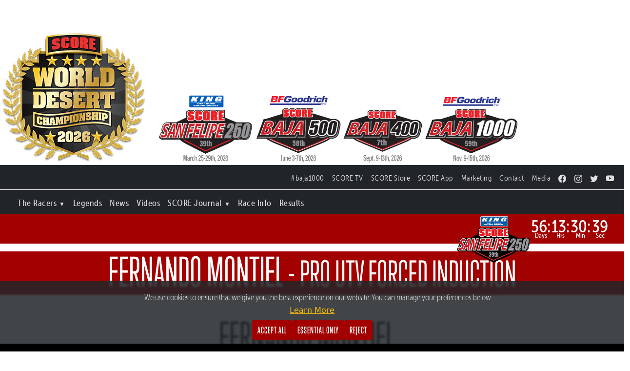

--- FILE ---
content_type: text/html; charset=UTF-8
request_url: https://score-international.com/race-teams/racers/1547-Fernando-Montiel-SCORE.html
body_size: 12623
content:
    <!DOCTYPE html>
    <html lang="en">
    <head>
    <meta charset="utf-8"/>
    <meta http-equiv="Content-Type" content="text/html; charset=utf-8">
    <meta name="viewport" content="width=device-width, initial-scale=1, shrink-to-fit=no">
    <meta name="robots" content= "index, follow">
    <meta property="fb:admins" content="SCORE International"/>
    <meta property="fb:app_id" content="1722539941359020" />
    <title>Fernando Montiel - SCORE International</title>
        <link rel="canonical" href="https://score-international.com/race-teams/racers/1547-Fernando-Montiel-SCORE.html">
        <meta name="description" content="Fernando Montiel - 2024 BFGoodrich SCORE Baja 500 | #17 - Pro UTV Forced Induction. Vehicle Specifications - Make: Model: Engine: Engine Builder: Chassis: Transmission:" />
    
    <!-- Schema.org markup for Google+ -->
    <meta itemprop="name" content="Fernando Montiel -  SCORE International" />
    <meta itemprop="description" content="Fernando Montiel 2024 BFGoodrich SCORE Baja 500 - 17 - Pro UTV Forced Induction. Vehicle Specifications - Make:  Model:  Engine: Engine Builder: Chassis:  Transmission:  ">
    <meta itemprop="image" content="https://score-international.com/race-teams/images/racers//_1600px.jpg">
    
    <!-- Twitter Card data -->
    <meta name="twitter:card" content="https://score-international.com/race-teams/images/racers//_1600px.jpg">
    <meta name="twitter:site" content="@scoreintl">
    <meta name="twitter:title" content="Fernando Montiel - SCORE International" />
    <meta name="twitter:description" content="Fernando Montiel -  2024 BFGoodrich SCORE Baja 500 | #17 - Pro UTV Forced Induction. Vehicle Specifications - Make: Model: Engine: Engine Builder: Chassis: Transmission: ">
    <meta name="twitter:creator" content="@scoreintl">
    <!-- Twitter summary card with large image must be at least 280x150px -->
    <meta name="twitter:image:src" content="https://score-international.com/race-teams/images/racers//_1600px.jpg">
    
    <!-- Open Graph data -->
    <meta property="og:title" content="Fernando Montiel - SCORE International" />
    <meta property="og:type" content="article" />
    <meta property="og:url" content="https://score-international.com/race-teams/racers/1547-Fernando-Montiel-SCORE.html">
    <meta property="og:image" content="https://score-international.com/race-teams/images/racers//_1600px.jpg" />
    <meta property="og:image:width" content="1600" />
    <meta property="og:image:height" content="1068" />
    <meta property="og:description" content="Fernando Montiel -  2024 BFGoodrich SCORE Baja 500 | #17 - Pro UTV Forced Induction. - Vehicle: Make: Model: Engine: Engine Builder: Chassis: Transmission: " />
    <meta property="og:site_name" content="Fernando Montiel - SCORE International" />
    <!-- CSS only -->
<script  async src="https://use.typekit.net/csa0vnb.js"></script>

<link rel="stylesheet" href="https://use.typekit.net/zrw8hrj.css">
<link href="https://cdn.jsdelivr.net/npm/bootstrap@5.3.3/dist/css/bootstrap.min.css" rel="stylesheet" integrity="sha384-QWTKZyjpPEjISv5WaRU9OFeRpok6YctnYmDr5pNlyT2bRjXh0JMhjY6hW+ALEwIH" crossorigin="anonymous">

<!-- Bootstrap Icons -->
<link href="https://cdn.jsdelivr.net/npm/bootstrap-icons@1.10.5/font/bootstrap-icons.css" rel="stylesheet">
<script src="https://cdn.jsdelivr.net/npm/bootstrap@5.3.3/dist/js/bootstrap.bundle.min.js" integrity="sha384-YvpcrYf0tY3lHB60NNkmXc5s9fDVZLESaAA55NDzOxhy9GkcIdslK1eN7N6jIeHz" crossorigin="anonymous"></script>
<link href="https://cdnjs.cloudflare.com/ajax/libs/font-awesome/6.0.0-beta3/css/all.min.css" rel="stylesheet">
<script src="https://ajax.googleapis.com/ajax/libs/jquery/3.6.0/jquery.min.js"></script> 
<script src="/webassist/jq_validation/jquery.h5validate.js"></script>

<link rel="stylesheet" href="https://cdn.jsdelivr.net/npm/bootstrap-icons@1.3.0/font/bootstrap-icons.css">
<link rel="stylesheet" href="https://cdn.jsdelivr.net/npm/swiper@8/swiper-bundle.min.css">
<script src="https://cdn.jsdelivr.net/npm/swiper@8/swiper-bundle.min.js"></script>
<link rel="stylesheet" type="text/css" href="/inc/css/score.css">
<link rel="stylesheet" type="text/css" href="/inc/css/score-menu.css">

    <script>
  (function(i,s,o,g,r,a,m){i['GoogleAnalyticsObject']=r;i[r]=i[r]||function(){
  (i[r].q=i[r].q||[]).push(arguments)},i[r].l=1*new Date();a=s.createElement(o),
  m=s.getElementsByTagName(o)[0];a.async=1;a.src=g;m.parentNode.insertBefore(a,m)
  })(window,document,'script','https://www.google-analytics.com/analytics.js','ga');
  ga('create', 'UA-64246801-1', 'auto');
  ga('send', 'pageview');
</script>
<!-- Google tag (gtag.js) -->
<script async src="https://www.googletagmanager.com/gtag/js?id=G-NXFG7RNG0F"></script>
<script>
  window.dataLayer = window.dataLayer || [];
  function gtag(){dataLayer.push(arguments);}
  gtag('js', new Date());
  gtag('config', 'G-NXFG7RNG0F');
</script>

<div id="fb-root"></div>
<script async defer src="https://connect.facebook.net/en_US/sdk.js#xfbml=1&version=v8.0&appId=1722539941359020&autoLogAppEvents=1"></script> 

<!-- Start: Copyright 2016 TraceMyIP.org Service Code (191757-04182016)- DO NOT MODIFY //-->
<div style="line-height:16px;text-align:center"><script type="text/javascript" src="https://s2.tracemyip.org/tracker/lgUrl.php?stlVar2=1217&rgtype=4684NR-IPIB&pidnVar2=75048&prtVar2=9&scvVar2=12"></script>
  <noscript>
  <a title="track my ip location" href="https://www.tracemyip.org/"><img src="https://s2.tracemyip.org/tracker/1217/4684NR-IPIB/75048/9/12/ans/" alt="track my ip location"></a>
  </noscript>
</div>
<!-- End: TraceMyIP.org Service Code //--> 

<script src="https://cdn.usefathom.com/script.js" data-site="HTLLCXCN" defer></script>
<style>
#cookie-banner {
    background: rgba(33, 37, 41, 0.85);
    backdrop-filter: blur(2px);
    color: white;
    position: fixed;
    bottom: 0;
    width: 100%;
    z-index: 1000;
    visibility: hidden;
    opacity: 0;
    transition: opacity 0.5s ease-in-out;
}

.cookieButtons {
    font-family: trumpgothicpro, sans-serif;
    font-size: 18px;
    font-weight: 500;
    text-transform: uppercase;
    letter-spacing: 1px;
    padding: 10px;
    line-height: 100%;
    color: #ffffff;
    background-color: #A30000;
}

.cookieButtons:hover {
    color: #AFAFAF;
}

#cookie-settings {
    background: rgba(33, 37, 41, 0.85);
    backdrop-filter: blur(2px);
    color: white;
    position: fixed;
    bottom: 0;
    width: 100%;
    z-index: 999;
    display: none;
    transition: opacity 0.5s ease-in-out;
}
</style>

<!-- Cookie Consent Banner -->
<div id="cookie-banner" class="fixed-bottom text-white p-4 d-flex flex-column align-items-center text-center">
  <div class="mb-2">
    <p class="mb-1">We use cookies to ensure that we give you the best experience on our website. You can manage your preferences below.</p>
    <a href="privacy-policy.php" class="text-warning mb-1">Learn More</a> </div>
  <div class="d-flex gap-2">
    <button id="accept-all" class="btn theme-color2 cookieButtons btn-sm">Accept All</button>
    <button id="accept-essential" class="btn theme-color2 cookieButtons btn-sm">Essential Only</button>
    <button id="reject-cookies" class="btn theme-color2 cookieButtons btn-sm">Reject</button>
  </div>
</div>

<!-- Manage Preferences Button -->
<div id="cookie-settings" class=" p-2 text-center">
  <button id="manage-cookies" class="btn theme-color2 cookieButtons  btn-sm">Change Cookie Preferences...</button>
</div>
<script>
document.addEventListener("DOMContentLoaded", function () {
    let banner = document.getElementById("cookie-banner");
    let settings = document.getElementById("cookie-settings");
    let consent = localStorage.getItem("cookieConsent");

    console.log("Stored consent:", consent);

    function showBanner() {
        banner.style.visibility = "visible";
        banner.style.opacity = "1";
    }

    function hideBanner() {
        banner.style.opacity = "0";
        setTimeout(() => {
            banner.style.visibility = "hidden";
            banner.style.display = "none";
        }, 500);
    }

    function showSettings() {
        settings.style.display = "block";
        settings.style.opacity = "1";
    }

    function hideSettings() {
        settings.style.opacity = "0";
        setTimeout(() => {
            settings.style.display = "none";
        }, 500);
    }

    if (!consent) {
        console.log("No consent found. Showing cookie banner.");
        banner.style.display = "flex";
        showBanner();
        hideSettings();
    } else {
        console.log("Consent exists:", consent);
        hideBanner();
        showSettings();

        if (consent === "all") {
            enableTrackingScripts();
        }
    }

    function setConsent(value) {
        console.log("Setting consent to:", value);
        localStorage.setItem("cookieConsent", value);

        hideBanner();
        showSettings();

        if (value === "all") {
            enableTrackingScripts();
        } else {
            disableTrackingCookies();
        }
    }

    document.getElementById("accept-all").addEventListener("click", function () {
        setConsent("all");
    });

    document.getElementById("accept-essential").addEventListener("click", function () {
        setConsent("essential");
    });

    document.getElementById("reject-cookies").addEventListener("click", function () {
        setConsent("none");
    });

    document.getElementById("manage-cookies").addEventListener("click", function () {
        console.log("Opening cookie banner for preference change.");
        showBanner();
        hideSettings();
    });

    // Hide the "Change Cookie Preferences" button when user starts scrolling
    window.addEventListener("scroll", function () {
        if (settings.style.display === "block") {
            hideSettings();
        }
    });

    function enableTrackingScripts() {
        let scripts = [
            {
                src: "https://www.googletagmanager.com/gtag/js?id=UA-64246801-1",
                async: true
            },
            {
                inline: "window.dataLayer = window.dataLayer || []; function gtag(){dataLayer.push(arguments);} gtag('js', new Date()); gtag('config', 'UA-64246801-1');"
            },
            {
                src: "https://pagead2.googlesyndication.com/pagead/js/adsbygoogle.js",
                async: true
            }
        ];

        scripts.forEach(scriptInfo => {
            let script = document.createElement("script");
            if (scriptInfo.src) {
                script.src = scriptInfo.src;
                script.async = scriptInfo.async || false;
            } else if (scriptInfo.inline) {
                script.textContent = scriptInfo.inline;
            }
            document.head.appendChild(script);
        });

        console.log("Tracking scripts enabled");
    }

    function disableTrackingCookies() {
        console.log("Disabling tracking cookies.");
        document.cookie = "__gads=; expires=Thu, 01 Jan 1970 00:00:00 UTC; path=/;";
        document.cookie = "_ga=; expires=Thu, 01 Jan 1970 00:00:00 UTC; path=/;";
        document.cookie = "_gid=; expires=Thu, 01 Jan 1970 00:00:00 UTC; path=/;";
        document.cookie = "__gpi=; expires=Thu, 01 Jan 1970 00:00:00 UTC; path=/;";
        document.cookie = "_gat=; expires=Thu, 01 Jan 1970 00:00:00 UTC; path=/;";
        console.log("Tracking cookies deleted.");
    }
});
</script> 
        
    <link href="../../inc/css/custom2.css" rel="stylesheet" type="text/css">
    <link href="../../inc/css/score.css" rel="stylesheet" type="text/css">
    <link href="../../inc/css/score-menu.css" rel="stylesheet" type="text/css">
    <link href="../../inc/css/baguetteBox.css" rel="stylesheet" type="text/css">
    <style>
.social-buttons .btn {
    margin: 5px;
    font-size: 16px;
    color: #fff;
}
.social-buttons .btn-facebook {
    background-color: #686868;
}
.social-buttons .btn-twitter {
    background-color: #686868;
}
.social-buttons .btn-linkedin {
    background-color: #686868;
}
.social-buttons .btn-instagram {
    background-color: #686868;
}
.rBio {
  margin-top:0;
}
</style>
    </head>
    <body>
        
        
<div class"container-fluid">
    <style>.ad-container {
    margin-top: 0;
    padding-top: 0;
    background-color:lightgray;
}
</style>
<div class="ad-container mb-5">
    <ins class="a9736ae9" width="1800" height="400" style="width: 100%; height: auto;" alt="advertisment" data-key="76a7a5e0f6849bff6405e1be0dccbb2d"></ins>
    <script async src="https://cdn77.aj2509.online/5e745fdb.js"></script>
</div>
    <style>
/* === DESKTOP STYLES FROM V1 === */

.navbar-bg-1 {
    background-color: #777777;
    height: 50px;
    margin-bottom: 1px;
}
.navbar-bg-2 {
    background-color: #000000;
    height: 50px;
}
.navbar-bg-3 {
    background-color: #A30000;
    height: 60px;
    display: flex;
    align-items: center;
    justify-content: space-between;
    position: sticky;
    top: 50px;
    z-index: 1025 !important;
    color: white;
}

/* Navbar 3 specific styles */
.nav-item2 a:hover {
    color: #D59200;
}
.nav-item2 a {
    color: #ffffff;
}
.navbar-bg-3 .navbar-nav {
    display: flex;
    width: 100%;
    justify-content: space-between;
    align-items: center;
}
.navbar-bg-3 .nav-item1 {
    flex-grow: 1;
    padding-left: 20px;
    font-size: 20px;
    font-weight: bold;
    color:#fff;
}
.navbar-bg-3 .nav-item2 {
    flex-grow: 1;
    font-size: 22px;
    font-weight: bold;
    text-align: center;
}
.nav-item3 {
    display: flex;
    justify-content: flex-end;
    align-items: center;
    padding-right: 20px;
}
.navbar-bg-3 .nav-item3 {
    justify-content: flex-end;
    padding-right: 20px;
}

/* Countdown Timer Styles */
#countdown {
    font-family: 'Arial', sans-serif;
    font-weight: 700;
    font-size: 24px;
    font-style: italic;
    color: #fff;
}
#timer span {
    font-weight: normal;
}
#timer {
    padding-top: 8px;
    display: flex;
    align-items: center;
    justify-content: center;
    text-align: center;
}
.time-unit {
    display: inline-block;
    min-width: 35px;
    text-align: center;
    margin: 0 0 0 2px;
    line-height: 70%;
}
.number {
    font-size: 36px;
    font-weight: bold;
    margin-bottom: 0px;
}
.label {
    font-size: 14px;
    font-weight: bold;
}
.navbar-logo img {
    display: block;
    width: 150px;
    height: auto;
    position: relative;
    top: 20px;
}

.nav-top {
    font-weight: 500;
    font-size: 18px;
}

.dropdown-item.dropdown-toggle {
    color: white;
    padding-left:15px;
    padding-top:5px;
    font-size:18px;
}

/* Make Navbar 1 links horizontal on desktop */
@media (min-width: 992px) {
    .navbar-bg-1 .navbar-nav {
        flex-direction: row !important;
    }
    
    /* Desktop dropdown arrow indicators */
    .navbar-bg-2 .h-dropdown > div[data-bs-toggle="dropdown"] > .nav-link::after {
        content: '\25BC';
        margin-left: 5px;
        font-size: 12px;
        vertical-align: middle;
    }
}

/* Desktop - Navbar 2 sticky */
@media (min-width: 769px) {
    nav.navbar-bg-2 {
        position: sticky !important;
        top: 0 !important;
        z-index: 1030 !important;
    }
}

/* === MOBILE "MENU ▼" BUTTON FROM V4 === */
.custom-menu-button {
    display: block;
    width: 100%;
    padding: 10px 4px;
    color: #fff;
    text-align: left;
    cursor: pointer;
    background-color: #212529;
    border: none;
    font-size: 14px;
    font-weight: 600;
    transition: all 0.3s ease;
    text-transform: uppercase;
    letter-spacing: 0px;
}

/* Hide on desktop, show on mobile */
@media (min-width: 769px) {
    .custom-menu-button {
        display: none;
    }
}

@media (max-width: 768px) {
    .custom-menu-button {
        display: block;
    }
}

/* === MOBILE MENU STYLES FROM V4 === */
@media (max-width: 768px) {
    
    /* Reset ALL links to consistent base */
    .offcanvas-body .nav-link,
    .offcanvas-body .dropdown-item,
    .offcanvas-body .dropdown-toggle {
        display: block !important;
        padding: 15px !important;
        margin: 5px 0 !important;
        background-color: #333 !important;
        color: #fff !important;
        text-decoration: none !important;
        font-size: 20px !important;
        line-height: 1.5 !important;
        min-height: 50px !important;
        box-sizing: border-box !important;
        border: none !important;
        width: 100% !important;
    }
    
    /* Dropdown items slightly different color */
    .offcanvas-body .dropdown-item {
        background-color: #444 !important;
    }
    
    /* Sub-dropdown items even darker */
    .offcanvas-body .sub-dropdown .dropdown-item {
        background-color: #555 !important;
    }
    
    /* Dropdown menus - hidden by default */
    .offcanvas-body .dropdown-menu {
        display: block !important;
        position: static !important;
        background-color: transparent !important;
        border: none !important;
        padding: 0 !important;
        margin: 0 !important;
        max-height: 0;
        overflow: hidden;
        transition: max-height 0.3s ease;
    }
    
    /* Show dropdown when active */
    .offcanvas-body .dropdown-menu.show {
        max-height: 3000px;
    }
    
    /* First level dropdown items - 15px indent and width reduction */
    .offcanvas-body .h-dropdown > .dropdown-menu > li > .dropdown-item,
    .offcanvas-body .h-dropdown > .dropdown-menu > li > .dropdown-toggle {
        margin-left: 15px !important;
        width: calc(100% - 15px) !important;
    }
    
    /* Second level (sub-dropdown) items - 30px total indent and width reduction */
    .offcanvas-body .sub-dropdown > .dropdown-menu > li > .dropdown-item {
        margin-left: 30px !important;
        width: calc(100% - 30px) !important;
    }
    
    /* Arrow icons for main dropdowns */
    .offcanvas-body .h-dropdown > .nav-link::after {
        content: '\25BC' !important;
        float: right !important;
        font-size: 14px !important;
        transition: transform 0.3s ease !important;
    }
    
    /* Rotate arrow when dropdown is open */
    .offcanvas-body .h-dropdown.show > .nav-link::after {
        transform: rotate(180deg) !important;
    }
    
    /* Arrow icons for sub-dropdowns */
    .offcanvas-body .sub-dropdown > .dropdown-toggle::after {
        content: '\25BC' !important;
        float: right !important;
        font-size: 14px !important;
        transition: transform 0.3s ease !important;
    }
    
    /* Rotate arrow when sub-dropdown is open */
    .offcanvas-body .sub-dropdown.show > .dropdown-toggle::after {
        transform: rotate(180deg) !important;
    }
}

/* MOBILE - Navbar 2 sticky */
@media (max-width: 768px) {
    nav.navbar-bg-2 {
        position: -webkit-sticky !important;
        position: sticky !important;
        top: 0 !important;
        z-index: 1030 !important;
    }
    
    /* Navbar 3 mobile adjustments */
    .navbar-bg-3 .navbar-nav .nav-item3 {
        justify-content: center;
        padding-right: 0;
        flex-grow: 1;
    }
}
</style>

<!-- Logo Section -->
<div class="container-fluid text-start" style="padding:0;">
    <div class="row align-items-end pb-1">
        <div class="col-12 col-md-3 d-flex justify-content-center align-self-end"> 
            <a href="/index.php">
                <img src="https://score-international.com/race-teams/images/logos/2026-World-Desert-Championship_300px.png" alt="SCORE International" class="img-fluid">
            </a>
        </div>
        <div class="col-12 col-md-7 pb-0 align-self-end text-start">
            <svg version="1.1" xmlns="http://www.w3.org/2000/svg" xmlns:xlink="http://www.w3.org/1999/xlink" viewBox="0 0 1112 225">
                <image width="1112" height="225" xlink:href="https://score-international.com/race-teams/images/logos/all-race-logos_v2.png"></image>
                <a xlink:href="https://score-raceinfo.com/2026-race-schedule-announcement-post/">
                    <rect x="0" y="0" fill="#fff" opacity="0" width="288" height="225"></rect>
                </a>
                <a xlink:href="https://score-raceinfo.com/2026-race-schedule-announcement-post/">
                    <rect x="308" y="0" fill="#fff" opacity="0" width="252" height="225"></rect>
                </a>
                <a xlink:href="https://score-raceinfo.com/2026-race-schedule-announcement-post/">
                    <rect x="579" y="0" fill="#fff" opacity="0" width="285" height="225"></rect>
                </a>
                <a xlink:href="https://score-raceinfo.com/2026-race-schedule-announcement-post/">
                    <rect x="884" y="4" fill="#fff" opacity="0" width="223" height="176"></rect>
                </a>
            </svg>
        </div>
    </div>
</div>

<!-- Navbar 1 - Top Utility Links -->
<nav class="navbar navbar-expand-lg navbar-dark bg-dark navbar-bg-1">
    <div class="container-fluid d-flex">
        <!-- Mobile Button -->
        <button class="custom-menu-button d-lg-none" type="button" data-bs-toggle="offcanvas" data-bs-target="#offcanvasNavbar1">
            APP | STORE | MARKETING | MEDIA | CONTACT ▼
        </button>
        
        <!-- Desktop Horizontal Menu (Right Aligned) -->
        <ul class="navbar-nav ms-auto d-none d-lg-flex">
            <li class="nav-item"><a class="nav-link" href="https://www.instagram.com/explore/tags/baja1000/">#baja1000</a></li>
            <li class="nav-item"><a class="nav-link" href="https://scoremediahouse.com/">SCORE TV</a></li>
            <li class="nav-item"><a class="nav-link" href="https://score-internationalgear.com/">SCORE Store</a></li>
            <li class="nav-item"><a class="nav-link" href="https://apps.appmachine.com/scoreapp">SCORE App</a></li>
            <li class="nav-item"><a class="nav-link" href="https://score-international-marketing.com">Marketing</a></li>
            <li class="nav-item"><a class="nav-link" href="https://score-international.com/contact.php">Contact</a></li>
            <li class="nav-item"><a class="nav-link" href="https://score-international.com/score-media/index.php">Media</a></li>
        </ul>
        
        <!-- Desktop Social Icons -->
        <ul class="navbar-nav d-none d-lg-flex">
            <li class="nav-item"><a href="https://www.facebook.com/OfficialScoreInternational" target="_blank" class="nav-link" alt="Go to Facebook"><i class="bi-facebook"></i></a></li>
            <li class="nav-item"><a href="https://www.instagram.com/scoreinternational/" target="_blank" class="nav-link" alt="Go to Instagram"><i class="bi-instagram"></i></a></li>
            <li class="nav-item"><a href="https://twitter.com/SCOREintl" target="_blank" class="nav-link" alt="Go to X"><i class="bi-twitter"></i></a></li>
            <li class="nav-item"><a href="https://www.youtube.com/c/scoreinternational" target="_blank" class="nav-link" alt="Go to YouTube"><i class="bi bi-youtube"></i></a></li>
        </ul>
        
        <!-- Mobile Offcanvas Menu -->
        <div class="offcanvas offcanvas-end text-bg-dark d-lg-none" tabindex="-1" id="offcanvasNavbar1">
            <div class="offcanvas-header">
                <h2 class="offcanvas-title display-2">SCORE International</h2>
                <button type="button" class="btn-close btn-close-white" data-bs-dismiss="offcanvas"></button>
            </div>
            <div class="offcanvas-body">
                <ul class="navbar-nav">
                    <li class="nav-item"><a class="nav-link" href="https://www.instagram.com/explore/tags/baja1000/">#baja1000</a></li>
                    <li class="nav-item"><a class="nav-link" href="https://scoremediahouse.com/">SCORE TV</a></li>
                    <li class="nav-item"><a class="nav-link" href="https://score-internationalgear.com/">SCORE Store</a></li>
                    <li class="nav-item"><a class="nav-link" href="https://apps.appmachine.com/scoreapp">SCORE App</a></li>
                    <li class="nav-item"><a class="nav-link" href="https://score-international-marketing.com">Marketing</a></li>
                    <li class="nav-item"><a class="nav-link" href="https://score-international.com/contact.php">Contact</a></li>
                    <li class="nav-item"><a class="nav-link" href="https://score-international.com/score-media/index.php">Media</a></li>
                </ul>
                
                <!-- Mobile Social Icons -->
                <ul class="navbar-nav mt-3">
                    <li class="nav-item"><a href="https://www.facebook.com/OfficialScoreInternational" target="_blank" class="nav-link" alt="Go to Facebook"><i class="bi-facebook"></i> Facebook</a></li>
                    <li class="nav-item"><a href="https://www.instagram.com/scoreinternational/" target="_blank" class="nav-link" alt="Go to Instagram"><i class="bi-instagram"></i> Instagram</a></li>
                    <li class="nav-item"><a href="https://twitter.com/SCOREintl" target="_blank" class="nav-link" alt="Go to X"><i class="bi-twitter"></i> X (Twitter)</a></li>
                    <li class="nav-item"><a href="https://www.youtube.com/c/scoreinternational" target="_blank" class="nav-link" alt="Go to YouTube"><i class="bi bi-youtube"></i> YouTube</a></li>
                </ul>
            </div>
        </div>
    </div>
</nav>

<!-- Navbar 2 - Main Menu (DESKTOP FROM V1, MOBILE FROM V4) -->
<nav class="navbar navbar-expand-lg navbar-dark bg-dark navbar-bg-2 sticky-top">
    <div class="container-fluid">
        <!-- Mobile Button (V4 Style) -->
        <button class="custom-menu-button d-lg-none" type="button" data-bs-toggle="offcanvas" data-bs-target="#offcanvasNavbar2">RACERS | JOURNAL | NEWS | LEGENDS | RACE INFO ▼
        </button>
        
        <!-- Desktop Menu (V1 Structure) -->
        <ul class="navbar-nav justify-content-start flex-grow-1 ps-3 d-none d-lg-flex">
            <li class="nav-item dropdown h-dropdown" id="dropdown1">
              <div class="" id="navbarDropdown" role="button" data-bs-toggle="dropdown" aria-expanded="false">
                <a class="nav-link nav-top" href="/race-teams/index.php"><span class="nav-top">The Racers</span></a>
              </div>
              <ul class="dropdown-menu h-dropdown-menu" aria-labelledby="navbarDropdown">
                <li class="nav-item dropdown sub-dropdown">
                  <a class="dropdown-item dropdown-toggle" href="#" role="button" data-bs-toggle="dropdown" aria-expanded="false">Truck Classes</a>
                  <ul class="dropdown-menu">
                    <li><a class="dropdown-item" href="https://score-international.com/race-teams/racers/SCORE-Trophy-Truck-SCORE.html">SCORE Trophy Truck</a></li>
                    <li><a class="dropdown-item" href="https://score-international.com/race-teams/racers/SCORE-Trophy-Truck-2WD-SCORE.html">SCORE Trophy Truck 2WD</a></li>
                    <li><a class="dropdown-item" href="https://score-international.com/race-teams/racers/SCORE-Trophy-Truck-Legends-SCORE.html">SCORE Trophy Truck Legends</a></li>
                    <li><a class="dropdown-item" href="https://score-international.com/race-teams/racers/SCORE-Trophy-Truck-Spec-SCORE.html">SCORE Trophy Truck Spec</a></li>
                    <li><hr class="dropdown-divider"></li>
                    <li><a class="dropdown-item" href="https://score-international.com/race-teams/racers/Class-2-SCORE.html">Class 2</a></li>
                    <li><a class="dropdown-item" href="https://score-international.com/race-teams/racers/Class-3-SCORE.html">Class 3</a></li>
                    <li><a class="dropdown-item" href="https://score-international.com/race-teams/racers/Class-7-SCORE.html">Class 7</a></li>
                    <li><a class="dropdown-item" href="https://score-international.com/race-teams/racers/Class-7F-SCORE.html">Class 7F</a></li>
                    <li><a class="dropdown-item" href="https://score-international.com/race-teams/racers/Class-7SX-SCORE.html">Class Class 7SX</a></li>
                    <li><a class="dropdown-item" href="https://score-international.com/race-teams/racers/Class-8-SCORE.html">Class 8</a></li>
                    <li><a class="dropdown-item" href="https://score-international.com/race-teams/racers/Hammer-Truck-UnLtd-SCORE.html">Hammer Truck UnLtd</a></li>
                    <li><a class="dropdown-item" href="https://score-international.com/race-teams/racers/Hammer-Truck-Limited-SCORE.html">Hammer Truck Limited</a></li>
                    <li><a class="dropdown-item" href="https://score-international.com/race-teams/racers/Heavy-Metal-SCORE.html">Heavy Metal</a></li>
                    <li><a class="dropdown-item" href="https://score-international.com/race-teams/racers/Heavy-Metal-Limited-SCORE.html">Heavy Metal Limited</a></li>
                    <li><a class="dropdown-item" href="https://score-international.com/race-teams/racers/Pro-Truck-SCORE.html">Pro Truck</a></li>
                    <li><a class="dropdown-item" href="https://score-international.com/race-teams/racers/Stock-Midsize-SCORE.html">Stock Mid-Sized Truck</a></li>
                    <li><a class="dropdown-item" href="https://score-international.com/race-teams/racers/4700-JeepSpeed-Trophy-SCORE.html">4700 JeepSpeed Trophy</a></li>
                    <li><a class="dropdown-item" href="https://score-international.com/race-teams/racers/3700-JeepSpeed-Outlaw-SCORE.html">3700 JeepSpeed Outlaw</a></li>
                    <li><a class="dropdown-item" href="https://score-international.com/race-teams/racers/1700-JeepSpeed-Challenge-SCORE.html">1700 JeepSpeed Challenge</a></li>
                    <li><hr class="dropdown-divider"></li>
                    <li><a class="dropdown-item" href="https://score-international.com/race-teams/racers/Sportsman-Truck-Unltd-Ltd-SCORE.html">Sportsman Truck-Unltd Ltd</a></li>
                  </ul>
                </li>
                <li class="dropdown sub-dropdown">
                  <a class="dropdown-item dropdown-toggle" href="#" role="button" data-bs-toggle="dropdown" aria-expanded="false">Buggy Classes</a>
                  <ul class="dropdown-menu">
                    <li><a class="dropdown-item" href="https://score-international.com/race-teams/racers/Class-1-SCORE.html">Class 1</a></li>
                    <li><a class="dropdown-item" href="https://score-international.com/race-teams/racers/Class-10-SCORE.html">Class 10</a></li>
                    <li><a class="dropdown-item" href="https://score-international.com/race-teams/racers/Class-1-2-1600-SCORE.html">Class 1-2 1600</a></li>
                    <li><a class="dropdown-item" href="https://score-international.com/race-teams/racers/Class-3000-Trophy-Lite-SCORE.html">Class 3000-Trophy Lite</a></li>
                    <li><a class="dropdown-item" href="https://score-international.com/race-teams/racers/SCORE-Lites-SCORE.html">SCORE Lites</a></li>
                    <li><a class="dropdown-item" href="https://score-international.com/race-teams/racers/Vintage-Era-1982-Earlier-SCORE.html">Vintage Era 1982 Earlier</a></li>
                    <li><a class="dropdown-item" href="https://score-international.com/race-teams/racers/Baja-E-SCORE.html">Baja E</a></li>
                    <li><hr class="dropdown-divider"></li>
                    <li><a class="dropdown-item" href="https://score-international.com/race-teams/racers/Sportsman-Buggy-SCORE.html">Sportsman Buggy</a></li>
                  </ul>
                </li>
                <li class="dropdown sub-dropdown">
                  <a class="dropdown-item dropdown-toggle" href="#" role="button" data-bs-toggle="dropdown" aria-expanded="false">UTV Classes</a>
                  <ul class="dropdown-menu">
                    <li><a class="dropdown-item" href="https://score-international.com/race-teams/racers/Pro-UTV-Forced-Induction-SCORE.html">Pro UTV Forced Induction</a></li>
                    <li><a class="dropdown-item" href="https://score-international.com/race-teams/racers/Pro-UTV-NA-SCORE.html">Pro UTV NA</a></li>
                    <li><a class="dropdown-item" href="https://score-international.com/race-teams/racers/Pro-UTV-Open-SCORE.html">Pro UTV Open</a></li>
                    <li><a class="dropdown-item" href="https://score-international.com/race-teams/racers/Pro-UTV-Unlimited-SCORE.html">Pro UTV Unlimited</a></li>
                    <li><a class="dropdown-item" href="https://score-international.com/race-teams/racers/Pro-Stock-UTV-SCORE.html">Pro Stock UTV</a></li>
                    <li><hr class="dropdown-divider"></li>
                    <li><a class="dropdown-item" href="https://score-international.com/race-teams/racers/Sportsman-UTV-Open-Stock-SCORE.html">Sportsman UTV Open/Stock</a></li>
                  </ul>
                </li>
                <li class="dropdown sub-dropdown">
                  <a class="dropdown-item dropdown-toggle" href="#" role="button" data-bs-toggle="dropdown" aria-expanded="false">Moto Classes</a>
                  <ul class="dropdown-menu">
                    <li><a class="dropdown-item" href="https://score-international.com/race-teams/racers/Pro-Moto-Unlimited-SCORE.html">Pro Moto Unlimited</a></li>
                    <li><a class="dropdown-item" href="https://score-international.com/race-teams/racers/Pro-Moto-Ironman-SCORE.html">Pro Moto Ironman</a></li>
                    <li><a class="dropdown-item" href="https://score-international.com/race-teams/racers/Pro-Moto-30-SCORE.html">Pro Moto 30</a></li>
                    <li><a class="dropdown-item" href="https://score-international.com/race-teams/racers/Pro-Moto-40-SCORE.html">Pro Moto 40</a></li>
                    <li><a class="dropdown-item" href="https://score-international.com/race-teams/racers/Pro-Moto-50-SCORE.html">Pro Moto 50</a></li>
                    <li><a class="dropdown-item" href="https://score-international.com/race-teams/racers/Pro-Moto-60-SCORE.html">Pro Moto 60</a></li>
                    <li><a class="dropdown-item" href="https://score-international.com/race-teams/racers/Pro-Moto-Limited-SCORE.html">Pro Moto Limited</a></li>
                    <li><a class="dropdown-item" href="https://score-international.com/race-teams/racers/Pro-Moto-Adventure-SCORE.html">Pro Moto Adventure</a></li>
                    <li><a class="dropdown-item" href="https://score-international.com/race-teams/racers/Pro-Baja-E-Moto-SCORE.html">Pro Baja-E Moto</a></li>
                    <li><a class="dropdown-item" href="https://score-international.com/race-teams/racers/Pro-Quads-SCORE.html">Pro Quads</a></li>
                    <li><hr class="dropdown-divider"></li>
                    <li><a class="dropdown-item" href="https://score-international.com/race-teams/racers/Sportsmans-Moto-SCORE.html">Sportsmans Moto</a></li>
                    <li><a class="dropdown-item" href="https://score-international.com/race-teams/racers/Sportsmans-Quads-SCORE.html">Sportsmans Quads</a></li>
                  </ul>
                </li>
                <li class="dropdown sub-dropdown">
                  <a class="dropdown-item dropdown-toggle" href="#" role="button" data-bs-toggle="dropdown" aria-expanded="false">Baja Challenge</a>
                  <ul class="dropdown-menu">
                    <li><a class="dropdown-item" href="https://score-international.com/race-teams/racers/Baja-Challenge-SCORE.html">Baja Challenge</a></li>
                  </ul>
                </li>
                <li class="dropdown sub-dropdown">
                  <a class="dropdown-item dropdown-toggle" href="#" role="button" data-bs-toggle="dropdown" aria-expanded="false">Class 5 & 11</a>
                  <ul class="dropdown-menu">
                    <li><a class="dropdown-item" href="https://score-international.com/race-teams/racers/Class-5-1600-SCORE.html">Class 5-1600</a></li>
                    <li><a class="dropdown-item" href="https://score-international.com/race-teams/racers/Class-5-SCORE.html">Class 5</a></li>
                    <li><a class="dropdown-item" href="https://score-international.com/race-teams/racers/Class-11-SCORE.html">Class 11</a></li>
                  </ul>
                </li>
              </ul>
            </li>
            
            <li class="nav-item"><a class="nav-link" href="https://score-international.com/score-legends.php"><span class="nav-top">Legends</span></a></li>
            <li class="nav-item"><a class="nav-link" href="https://score-international.com/score-news.php"><span class="nav-top">News</span></a></li>
            <li class="nav-item"><a class="nav-link" href="https://score-international.com/score-video.php"><span class="nav-top">Videos</span></a></li>
            
            <li class="nav-item dropdown h-dropdown" id="dropdown3">
              <div class="" id="navbarDropdown3" role="button" data-bs-toggle="dropdown" aria-expanded="false">
                <a class="nav-link nav-top" href="#"><span class="nav-top">SCORE Journal</span></a>
              </div>
              <ul class="dropdown-menu h-dropdown-menu" aria-labelledby="navbarDropdown3">
                <li><a class="dropdown-item" href="https://score-international.com/subscribe.php">Subscribe</a></li>
                <li><a class="dropdown-item" href="https://score-international.com/journal_v2.php">Current Issue</a></li>
                <li><a class="dropdown-item" href="https://score-international.com/journalArchives.php">Past Issues</a></li>
                <li><a class="dropdown-item" href="https://score-international.com/journalEspanol.php">Spanish Edition</a></li>
                <li><a class="dropdown-item" href="https://score-international.com/journalEspanolArchives.php">Spanish Past Issues</a></li>
                <li><a class="dropdown-item" href="https://score-international-marketing.com/media-kit.php">SCORE Journal Media Kit</a></li>
              </ul>
            </li>
            
            <li class="nav-item"><a class="nav-link nav-top" href="https://score-raceinfo.com/"><span class="nav-top">Race Info</span></a></li>
            <li class="nav-item"><a href="https://results.score-international.com/" target="new" class="nav-link nav-top"><span class="nav-top">Results</span></a></li>
        </ul>
        
        <!-- Mobile Offcanvas Menu (V4 Structure) -->
        <div class="offcanvas offcanvas-end text-bg-dark d-lg-none" tabindex="-1" id="offcanvasNavbar2">
            <div class="offcanvas-header">
                <h2 class="offcanvas-title display-2">SCORE International</h2>
                <button type="button" class="btn-close btn-close-white" data-bs-dismiss="offcanvas"></button>
            </div>
            <div class="offcanvas-body">
                <ul class="navbar-nav">
                    
                    <!-- The Racers Dropdown -->
                    <li class="nav-item dropdown h-dropdown">
                        <a class="nav-link" href="/race-teams/index.php">The Racers</a>
                        <ul class="dropdown-menu">
                            <li class="sub-dropdown">
                                <a class="dropdown-item dropdown-toggle" href="#">Truck Classes</a>
                                <ul class="dropdown-menu">
                                    <li><a class="dropdown-item" href="https://score-international.com/race-teams/racers/SCORE-Trophy-Truck-SCORE.html">SCORE Trophy Truck</a></li>
                                    <li><a class="dropdown-item" href="https://score-international.com/race-teams/racers/SCORE-Trophy-Truck-2WD-SCORE.html">SCORE Trophy Truck 2WD</a></li>
                                    <li><a class="dropdown-item" href="https://score-international.com/race-teams/racers/SCORE-Trophy-Truck-Legends-SCORE.html">SCORE Trophy Truck Legends</a></li>
                                    <li><a class="dropdown-item" href="https://score-international.com/race-teams/racers/SCORE-Trophy-Truck-Spec-SCORE.html">SCORE Trophy Truck Spec</a></li>
                                    <li><a class="dropdown-item" href="https://score-international.com/race-teams/racers/Class-2-SCORE.html">Class 2</a></li>
                                    <li><a class="dropdown-item" href="https://score-international.com/race-teams/racers/Class-3-SCORE.html">Class 3</a></li>
                                    <li><a class="dropdown-item" href="https://score-international.com/race-teams/racers/Class-7-SCORE.html">Class 7</a></li>
                                    <li><a class="dropdown-item" href="https://score-international.com/race-teams/racers/Class-7F-SCORE.html">Class 7F</a></li>
                                    <li><a class="dropdown-item" href="https://score-international.com/race-teams/racers/Class-7SX-SCORE.html">Class 7SX</a></li>
                                    <li><a class="dropdown-item" href="https://score-international.com/race-teams/racers/Class-8-SCORE.html">Class 8</a></li>
                                    <li><a class="dropdown-item" href="https://score-international.com/race-teams/racers/Hammer-Truck-UnLtd-SCORE.html">Hammer Truck UnLtd</a></li>
                                    <li><a class="dropdown-item" href="https://score-international.com/race-teams/racers/Hammer-Truck-Limited-SCORE.html">Hammer Truck Limited</a></li>
                                    <li><a class="dropdown-item" href="https://score-international.com/race-teams/racers/Heavy-Metal-SCORE.html">Heavy Metal</a></li>
                                    <li><a class="dropdown-item" href="https://score-international.com/race-teams/racers/Heavy-Metal-Limited-SCORE.html">Heavy Metal Limited</a></li>
                                    <li><a class="dropdown-item" href="https://score-international.com/race-teams/racers/Pro-Truck-SCORE.html">Pro Truck</a></li>
                                    <li><a class="dropdown-item" href="https://score-international.com/race-teams/racers/Stock-Midsize-SCORE.html">Stock Mid-Sized Truck</a></li>
                                    <li><a class="dropdown-item" href="https://score-international.com/race-teams/racers/4700-JeepSpeed-Trophy-SCORE.html">4700 JeepSpeed Trophy</a></li>
                                    <li><a class="dropdown-item" href="https://score-international.com/race-teams/racers/3700-JeepSpeed-Outlaw-SCORE.html">3700 JeepSpeed Outlaw</a></li>
                                    <li><a class="dropdown-item" href="https://score-international.com/race-teams/racers/1700-JeepSpeed-Challenge-SCORE.html">1700 JeepSpeed Challenge</a></li>
                                    <li><a class="dropdown-item" href="https://score-international.com/race-teams/racers/Sportsman-Truck-Unltd-Ltd-SCORE.html">Sportsman Truck-Unltd Ltd</a></li>
                                </ul>
                            </li>
                            <li class="sub-dropdown">
                                <a class="dropdown-item dropdown-toggle" href="#">Buggy Classes</a>
                                <ul class="dropdown-menu">
                                    <li><a class="dropdown-item" href="https://score-international.com/race-teams/racers/Class-1-SCORE.html">Class 1</a></li>
                                    <li><a class="dropdown-item" href="https://score-international.com/race-teams/racers/Class-10-SCORE.html">Class 10</a></li>
                                    <li><a class="dropdown-item" href="https://score-international.com/race-teams/racers/Class-1-2-1600-SCORE.html">Class 1-2 1600</a></li>
                                    <li><a class="dropdown-item" href="https://score-international.com/race-teams/racers/Class-3000-Trophy-Lite-SCORE.html">Class 3000-Trophy Lite</a></li>
                                    <li><a class="dropdown-item" href="https://score-international.com/race-teams/racers/SCORE-Lites-SCORE.html">SCORE Lites</a></li>
                                    <li><a class="dropdown-item" href="https://score-international.com/race-teams/racers/Vintage-Era-1982-Earlier-SCORE.html">Vintage Era 1982 Earlier</a></li>
                                    <li><a class="dropdown-item" href="https://score-international.com/race-teams/racers/Baja-E-SCORE.html">Baja E</a></li>
                                    <li><a class="dropdown-item" href="https://score-international.com/race-teams/racers/Sportsman-Buggy-SCORE.html">Sportsman Buggy</a></li>
                                </ul>
                            </li>
                            <li class="sub-dropdown">
                                <a class="dropdown-item dropdown-toggle" href="#">UTV Classes</a>
                                <ul class="dropdown-menu">
                                    <li><a class="dropdown-item" href="https://score-international.com/race-teams/racers/Pro-UTV-Forced-Induction-SCORE.html">Pro UTV Forced Induction</a></li>
                                    <li><a class="dropdown-item" href="https://score-international.com/race-teams/racers/Pro-UTV-NA-SCORE.html">Pro UTV NA</a></li>
                                    <li><a class="dropdown-item" href="https://score-international.com/race-teams/racers/Pro-UTV-Open-SCORE.html">Pro UTV Open</a></li>
                                    <li><a class="dropdown-item" href="https://score-international.com/race-teams/racers/Pro-UTV-Unlimited-SCORE.html">Pro UTV Unlimited</a></li>
                                    <li><a class="dropdown-item" href="https://score-international.com/race-teams/racers/Pro-Stock-UTV-SCORE.html">Pro Stock UTV</a></li>
                                    <li><a class="dropdown-item" href="https://score-international.com/race-teams/racers/Sportsman-UTV-Open-Stock-SCORE.html">Sportsman UTV Open/Stock</a></li>
                                </ul>
                            </li>
                            <li class="sub-dropdown">
                                <a class="dropdown-item dropdown-toggle" href="#">Moto Classes</a>
                                <ul class="dropdown-menu">
                                    <li><a class="dropdown-item" href="https://score-international.com/race-teams/racers/Pro-Moto-Unlimited-SCORE.html">Pro Moto Unlimited</a></li>
                                    <li><a class="dropdown-item" href="https://score-international.com/race-teams/racers/Pro-Moto-Ironman-SCORE.html">Pro Moto Ironman</a></li>
                                    <li><a class="dropdown-item" href="https://score-international.com/race-teams/racers/Pro-Moto-30-SCORE.html">Pro Moto 30</a></li>
                                    <li><a class="dropdown-item" href="https://score-international.com/race-teams/racers/Pro-Moto-40-SCORE.html">Pro Moto 40</a></li>
                                    <li><a class="dropdown-item" href="https://score-international.com/race-teams/racers/Pro-Moto-50-SCORE.html">Pro Moto 50</a></li>
                                    <li><a class="dropdown-item" href="https://score-international.com/race-teams/racers/Pro-Moto-60-SCORE.html">Pro Moto 60</a></li>
                                    <li><a class="dropdown-item" href="https://score-international.com/race-teams/racers/Pro-Moto-Limited-SCORE.html">Pro Moto Limited</a></li>
                                    <li><a class="dropdown-item" href="https://score-international.com/race-teams/racers/Pro-Moto-Adventure-SCORE.html">Pro Moto Adventure</a></li>
                                    <li><a class="dropdown-item" href="https://score-international.com/race-teams/racers/Pro-Baja-E-Moto-SCORE.html">Pro Baja-E Moto</a></li>
                                    <li><a class="dropdown-item" href="https://score-international.com/race-teams/racers/Pro-Quads-SCORE.html">Pro Quads</a></li>
                                    <li><a class="dropdown-item" href="https://score-international.com/race-teams/racers/Sportsmans-Moto-SCORE.html">Sportsmans Moto</a></li>
                                    <li><a class="dropdown-item" href="https://score-international.com/race-teams/racers/Sportsmans-Quads-SCORE.html">Sportsmans Quads</a></li>
                                </ul>
                            </li>
                            <li class="sub-dropdown">
                                <a class="dropdown-item dropdown-toggle" href="#">Baja Challenge</a>
                                <ul class="dropdown-menu">
                                    <li><a class="dropdown-item" href="https://score-international.com/race-teams/racers/Baja-Challenge-SCORE.html">Baja Challenge</a></li>
                                </ul>
                            </li>
                            <li class="sub-dropdown">
                                <a class="dropdown-item dropdown-toggle" href="#">Class 5 & 11</a>
                                <ul class="dropdown-menu">
                                    <li><a class="dropdown-item" href="https://score-international.com/race-teams/racers/Class-5-1600-SCORE.html">Class 5-1600</a></li>
                                    <li><a class="dropdown-item" href="https://score-international.com/race-teams/racers/Class-5-SCORE.html">Class 5</a></li>
                                    <li><a class="dropdown-item" href="https://score-international.com/race-teams/racers/Class-11-SCORE.html">Class 11</a></li>
                                </ul>
                            </li>
                        </ul>
                    </li>
                    
                    <li class="nav-item"><a class="nav-link" href="https://score-international.com/score-legends.php">Legends</a></li>
                    <li class="nav-item"><a class="nav-link" href="https://score-international.com/score-news.php">News</a></li>
                    <li class="nav-item"><a class="nav-link" href="https://score-international.com/score-video.php">Videos</a></li>
                    
                    <!-- SCORE Journal Dropdown -->
                    <li class="nav-item dropdown h-dropdown">
                        <a class="nav-link" href="#">SCORE Journal</a>
                        <ul class="dropdown-menu">
                            <li><a class="dropdown-item" href="https://score-international.com/subscribe.php">Subscribe</a></li>
                            <li><a class="dropdown-item" href="https://score-international.com/journal_v2.php">Current Issue</a></li>
                            <li><a class="dropdown-item" href="https://score-international.com/journalArchives.php">Past Issues</a></li>
                            <li><a class="dropdown-item" href="https://score-international.com/journalEspanol.php">Spanish Edition</a></li>
                            <li><a class="dropdown-item" href="https://score-international.com/journalEspanolArchives.php">Spanish Past Issues</a></li>
                            <li><a class="dropdown-item" href="https://score-international-marketing.com/media-kit.php">SCORE Journal Media Kit</a></li>
                        </ul>
                    </li>
                    
                    <li class="nav-item"><a class="nav-link" href="https://score-raceinfo.com/">Race Info</a></li>
                    <li class="nav-item"><a class="nav-link" href="https://results.score-international.com/">Results</a></li>
                </ul>
            </div>
        </div>
    </div>
</nav>

<!-- Navbar 3 - Red Countdown Timer Bar -->
<nav class="navbar navbar-expand navbar-dark navbar-bg-3 navbar-fixed-top align-items-center" style="z-index:1000 !important;">
    <div class="container-fluid"> 
        <!-- Navbar Toggler Button -->
        <button class="navbar-toggler" type="button" data-bs-toggle="offcanvas" data-bs-target="#offcanvasNavbar3" aria-controls="offcanvasNavbar3" aria-expanded="false" aria-label="Toggle navigation"> 
            <span class="navbar-toggler-icon"></span> 
        </button>
        
        <!-- Offcanvas Menu -->
        <div class="offcanvas offcanvas-start text-bg-dark offcanvas-50" id="offcanvasNavbar3" tabindex="-1" aria-labelledby="offcanvasNavbar3Label">
            <div class="offcanvas-header">
                <h5 class="offcanvas-title" id="offcanvasNavbar3Label">SCORE</h5>
                <button type="button" class="btn-close text-reset" data-bs-dismiss="offcanvas" aria-label="Close"></button>
            </div>
            <div class="offcanvas-body">
                <ul class="navbar-nav d-flex justify-content-between">
                    <!-- First Nav Item (Empty) -->
                    <li class="nav-item1 d-none d-sm-flex"></li>
                    
                    <!-- Second Nav Item with a Link or Advertisement -->
                    <li class="nav-item2 d-none d-sm-flex"></li>
                    
                    <!-- Third Nav Item with a Logo and Timer -->
                    <li class="nav-item3"> 
                        <a class="navbar-logo mt-1" href="https://score-raceinfo.com/2026-race-schedule/"> 
                            <img src="https://score-international.com/race-teams/images/logos/2026-SanFelipe250-39th-Annual_King_v2_300px.png" alt="2026 SCORE San Felipe 250 Logo" /> 
                        </a> 
                        <span id="timer"></span> 
                    </li>
                </ul>
            </div>
        </div>
    </div>
</nav>

<script>
// Desktop and Mobile dropdown handling
$(document).ready(function(){
    
    // Desktop: Listen for click events on dropdown menus
    $(".h-dropdown-menu").click(function(e){
        var width = window.innerWidth;
        if (width < 1200) {
            e.stopPropagation();
        }
    });
    
    // Mobile dropdown toggle
    if (window.innerWidth <= 768) {
        
        // Scroll to top and hide Navbar 1 when Navbar 2 offcanvas opens
        $('#offcanvasNavbar2').on('show.bs.offcanvas', function () {
            window.scrollTo({ top: 0, behavior: 'smooth' });
            $('.navbar-bg-1').hide();
        });
        
        // Show Navbar 1 when Navbar 2 offcanvas closes
        $('#offcanvasNavbar2').on('hide.bs.offcanvas', function () {
            $('.navbar-bg-1').show();
        });
        
        // Scroll to top when Navbar 1 offcanvas opens
        $('#offcanvasNavbar1').on('show.bs.offcanvas', function () {
            window.scrollTo({ top: 0, behavior: 'smooth' });
        });
        
        // Main dropdown toggle
        $('.offcanvas-body .h-dropdown > .nav-link').on('click', function(e) {
            e.preventDefault();
            var $dropdown = $(this).parent();
            var $menu = $dropdown.find('> .dropdown-menu');
            
            // Toggle this menu
            $dropdown.toggleClass('show');
            $menu.toggleClass('show');
            
            // Close others
            $('.offcanvas-body .h-dropdown').not($dropdown).removeClass('show')
                .find('.dropdown-menu').removeClass('show');
        });
        
        // Sub-dropdown toggle
        $('.offcanvas-body .sub-dropdown > .dropdown-toggle').on('click', function(e) {
            e.preventDefault();
            var $subDropdown = $(this).parent();
            var $subMenu = $subDropdown.find('> .dropdown-menu');
            
            // Toggle this submenu
            $subDropdown.toggleClass('show');
            $subMenu.toggleClass('show');
            
            // Close sibling submenus
            $subDropdown.siblings('.sub-dropdown').removeClass('show')
                .find('.dropdown-menu').removeClass('show');
        });
    }
});
</script>

<script>
// Countdown Timer Script
function updateCountdown() {
    // March 28th 8:00 AM Los Angeles time (PDT) = 3:00 PM UTC
    const countDownDate = new Date("2026-03-28T15:00:00Z").getTime();
    const now = new Date().getTime();
    const distance = countDownDate - now;
    const days = Math.floor(distance / (1000 * 60 * 60 * 24)).toString().padStart(2, '0');
    const hours = Math.floor((distance % (1000 * 60 * 60 * 24)) / (1000 * 60 * 60)).toString().padStart(2, '0');
    const minutes = Math.floor((distance % (1000 * 60 * 60)) / (1000 * 60)).toString().padStart(2, '0');
    const seconds = Math.floor((distance % (1000 * 60)) / 1000).toString().padStart(2, '0');

    document.getElementById("timer").innerHTML = `
        <div class="time-unit">
            <span class="number">${days}:</span><br>
            <span class="label">Days</span>
        </div>
        <div class="time-unit">
            <span class="number">${hours}:</span><br>
            <span class="label">Hrs</span>
        </div>
        <div class="time-unit">
            <span class="number">${minutes}:</span><br>
            <span class="label">Min</span>
        </div>
        <div class="time-unit">
            <span class="number">${seconds}</span><br>
            <span class="label">Sec</span>
        </div>
    `;

    if (distance < 0) {
        clearInterval(x);
        document.getElementById("timer").innerHTML = "";
    }
}

const x = setInterval(updateCountdown, 1000);
</script>
    
        
        
        
    <div class="col-xs-12 col-sm-12 col-md-12 col-lg-12 theme-color2 my-3" style="padding:10px 0 3px 0;">
      <h2 class="text-center display-1">Fernando Montiel<span style="color:white;"> - <small> Pro UTV Forced Induction</small></span></h2>
    </div>
    
    <!--START PARALLAX-->
    <section>
                        <div class="parallaxBanner3" > </div>
                </section>
    <!--END PARALLAX-->
    
<div class="container">
    <div class="col-xs-12 col-sm-12 col-md-12 col-lg-12 row h-100 justify-content-center align-items-center" >
            <div class="col-xs-12 col-sm-12 col-md-8 col-lg-8" > 
      <!--START PORTRAIT-->
            <!--END PORTRAIT--> 
      <!--START NAME CITY-->
      <h1 class="text-center noPadding marginTop20 lineH100 display-1">Fernando Montiel</h1>
      <p class="text-center noPadding marginBottom20 lineH100 fSize150">
                Tecate, BC -
                #2923</p>
      
      <!--END NAME CITY-->
      
      <div class="social-buttons mb-3 text-center mx-auto justify-content-center"> <a href="https://www.facebook.com/sharer/sharer.php?u=https://score-international.com/race-teams/racers/1547-Fernando-Montiel-SCORE.html" target="_blank" class="btn btn-facebook" aria-label="Share on Facebook"> <i class="fab fa-facebook-f"></i> </a> <a href="https://twitter.com/intent/tweet?url=https://score-international.com/race-teams/racers/1547-Fernando-Montiel-SCORE.html&text=Check%20this%20out!" target="_blank" class="btn btn-twitter" aria-label="Share on Twitter"> <i class="fab fa-twitter"></i> </a> <a href="https://www.linkedin.com/shareArticle?mini=true&url=https://score-international.com/race-teams/racers/1547-Fernando-Montiel-SCORE.html&title=Check%20this%20out!" target="_blank" class="btn btn-linkedin" aria-label="Share on LinkedIn"> <i class="fab fa-linkedin-in"></i> </a>
        <p class="mb-3" style="text-align:center; font-size:14px; font-style:italic;">Share on Social</p>
      </div>
            <!--START FINISHES-->
      
            <!--END FINISHES-->
            
      <!--START VEHICLE-->
            <!--END VEHICLE--> 
      
      <!--Start Starstream-->
      
            
      <!--End Starstream--> 
      
      <!--START BIO-->
      <section>
              </section>
      <!--END BIO--> 
      
      <!--START VIDEO-->
            <!--END VIDEO--> 
      
      <!--START GALLERY-->
      <section>
              </section>
      <!--END GALLERY--> 
      
      <!--START JOURNAL-->
      <section>
              </section>
      <!--END JOURNAL--> 
      
      <!-- START SPONSORS-->
      <section> 
        
        <!-- START SERIES SPONSORS LOGOS-->
        
        <p class="hLine"> </p>
        <div class="col-sm-12 logoBox row mb-3" >
                    <div class="col-sm-12">
                    </div>
        
        <!-- END SERIES SPONSORS LOGOS--> 
        
        <!-- START SERIES SPONSORS LIST-->
        
        <div class="col-sm-12 marginBottom20 row logoBox" >
          <div class="col-sm-12">
            <p class="noIndent"><em>
                            &nbsp; </em></p>
          </div>
        </div>
        <!-- END SERIES SPONSORS LIST--> 
        
      </section>
      <!-- END SPONSORS--> 
      
      <!--START BOTTOM PARALLAX-->
      <div class="col-xs-12 col-sm-12 col-md-12 col-lg-12 justify-content-center align-items-center marginTop20 row"  >
        <section>
                  </section>
      </div>
      <!--END BOTTOM PARALLAX--> 
      
      <!--START RACING RECORD-->
      <div class="col-xs-12 col-sm-12 col-md-12 col-lg-12 justify-content-center align-items-center marginTop20" >
                <p class="hLine"></p>
                <section >
          <div class="justify-content-center row " style="margin: 0 0px" >
            <div class="p-2 col-sm-12 col-md-12 col-lg-3" ><img class="img-fluid" style="width:200px; padding:0 0 0 10px;" src="https://score-international.com/race-teams/images/logos/2024-World-Desert-Championship_300px.png"  alt="World Desert Championship"/></div>
            <div class="p-2 col-sm-12 col-md-12 col-lg-9 results">
              <h2 class="display-5" style="line-height:90%;margin-bottom:10px;">SCORE Race Results <span class="pipe">|</span><small class="text-muted"> 2017-Present</small></h2>
                            <h2 class="noIndent lineH100 margin0" ><strong>2024 BFGoodrich SCORE Baja 500</strong></h2>
                                          <p class="marginBottom10 noIndent"> #154 Overall and #17 in Pro UTV Forced Induction</p>
                                          <h2 class="noIndent lineH100 margin0" ><strong>2022 BFGoodrich SCORE Baja 1000 Presented by 4-Wheel Parts</strong></h2>
                            <p class="marginBottom10 noIndent"> DNF in Pro UTV Forced Induction</p>
                                                      </div>
          </div>
        </section>
      </div>
      <!--END RACING RECORD--> 
        </div>
        
        
        
        
    </div>
        
    </div>
    
    
   <div id="bottom" class="col-12"  >
      

<div class="ticker-wrapper">
  <div class="ticker-track" id="tickerTrack">
      </div>
</div>

<style>
.ticker-wrapper {
  position: fixed;
  bottom: 0;
  width: 100%;
  background: #000;
  color: #fff;
  padding: 0.5rem 0;
  z-index: 9999;
  overflow: hidden;
}

.ticker-track {
  display: flex;
  white-space: nowrap;
  will-change: transform;
}

.ticker-item {
  flex-shrink: 0;
  padding: 0 2rem;
  font-size: 1rem;
  line-height: 1.5;
}

.ticker-link {
  color: #FFFFFF !important;
  text-decoration: none;
  transition: color 0.3s;
  display: inline-block;
}

.ticker-link:hover {
  color: red;
}
</style>

<script>
  const ticker = document.getElementById('tickerTrack');
  const clone = ticker.cloneNode(true);
  ticker.appendChild(clone);

  let pos = 0;
  let paused = false;

  // Pause/resume on hover
  ticker.addEventListener('mouseenter', () => paused = true);
  ticker.addEventListener('mouseleave', () => paused = false);

  function animateTicker() {
    if (!paused) {
      pos -= 1; // Adjust speed
      if (Math.abs(pos) >= ticker.scrollWidth / 2) {
        pos = 0;
      }
      ticker.style.transform = `translateX(${pos}px)`;
    }
    requestAnimationFrame(animateTicker);
  }

  animateTicker();
</script>
      
<!-- Footer Style for collapse, you can move it to css file -->
<style>
.mb-fc {
    background: #A30000;
    padding: 10px 20px;
    display: none;
}
.mb-fc .navbar-toggler-icon {
    background-image: url("data:image/svg+xml,%3csvg xmlns='http://www.w3.org/2000/svg' viewBox='0 0 30 30'%3e%3cpath stroke='rgba%28255, 255, 255, 0.55%29' stroke-linecap='round' stroke-miterlimit='10' stroke-width='2' d='M4 7h22M4 15h22M4 23h22'/%3e%3c/svg%3e")
}
.mb-fc .btn {
    background: #A30000;
    border-color: #fff;
    outline: none;
}

@media only screen and (min-width: 991px) {
#footerCollapse {
    display: block !important;
}
}

@media only screen and (max-width: 991px) {
.mb-fc {
    display: block;
}
footer {
    margin-top: -40px;
}
}
</style>


<!-- Creating footer toggle button and footer bar -->
<div class="mb-fc">
  <button class="btn btn-primary collapsed" type="button" data-bs-toggle="collapse" data-bs-target="#footerCollapse" aria-expanded="false" aria-controls="footerCollapse"> <span class="navbar-toggler-icon" ></span> </button>
</div>

<!-- Footer -->
<footer class="collapse" id="footerCollapse">
  <div class="col-xs-12 col-sm-12 col-md-12 col-lg-12 theme-color2" style="padding-bottom:1px; padding-top:10px; margin-top:40px;margin-bottom:5px;" >
    <div class="container text-center">
      <div class="row align-items-start my-1">
        <div class="col-sm-12 col-md-3 col-lg-2  card-text2"> <img class="marginBottom10" style="align-left;" src="/images/SCORE_Logo-whit-red.png" width="150" height="59" alt=""/>
          <p class="noIndent footer"><a href="/subscribe.php">Subscribe to SCORE Journal</a></p>
          <p class="noIndent marginBottom0" style="align-left;">Follow Us</p>
          <a href="https://www.facebook.com/OfficialScoreInternational"><i class="bi-facebook" style="color:white; margin-right:5px;"></i></a> <a href="https://www.instagram.com/scoreinternational/"><i class="bi-instagram" style="color:white; margin-right:5px;"></i></a> <a href="https://twitter.com/SCOREintl"><i class="bi-twitter" style="color:white; margin-right:5px;"></i></a> <a href="https://www.youtube.com/c/scoreinternational"><i class="bi bi-youtube" style="color:white;"></i></a> </div>
        <div class="col-sm-12 col-md-4 col-lg-2  marginTop10">
          <p class="noIndent h5">Race Information</p>
          <p class="footer indent5"><a href="https://score-raceinfo.com/2025-race-schedule/">2025 Race Schedule </a></p>
          <p class="footer indent5"><a href="https://score-raceinfo.com/results/">2024 Race Results </a></p>
          <p class="footer indent5"><a href="https://score-raceinfo.com/2024-4-wheel-championship-awards-by-class/">2024 Season Points Standings</a></p>
          <p class="footer indent5"><a href="https://score-raceinfo.com/rule-book/introduction/">SCORE Rule Books</a></p>
          <p class="footer indent5"><a href="https://score.configio.com/">Membership & Registration</a></p>
        </div>
        <div class="col-sm-12 col-md-4 col-lg-2 marginTop10">
          <p class="noIndent h5">Classes </p>
          <p class="footer indent5"><a href="https://score-international.com/race-teams/racers/SCORE-Trophy-Truck-SCORE.html">Trophy Trucks</a></p>
          <p class="footer indent5"><a href="https://score-international.com/race-teams/racers/SCORE-TT-Legends-SCORE.html">Trophy Truck Legends </a></p>
          <p class="footer indent5"><a href="https://score-international.com/race-teams/racers/Trophy-Truck-Spec-SCORE.html">Trophy Truck Spec</a></p>
          <p class="footer indent5"><a href="https://score-international.com/race-teams/racers/Class-1-SCORE.html">Class 1 </a></p>
          <p class="footer indent5"><a href="https://score-international.com/race-teams/racers/Class-10-SCORE.html">Class 10</a></p>
        </div>
        <div class="col-sm-12 col-md-4 col-lg-2  marginTop10">
          <p class="noIndent h5">News </p>
          <p class="footer indent5"><a href="https://survivingbaja.com">Surviving Baja</a></p>
          <p class="footer indent5"><a href="https://score-international.com/score-news.php">Current News</a></p>
          <p class="footer indent5"><a href="https://score-international.com/score-video.php">SCORE Videos</a></p>
          <p class="footer indent5"><a href="https://score-international.com/score-features.php">Features</a></p>
          <p class="footer indent5"><a href="https://score-international.com/all-news.php">News Articles</a></p>
            
        </div>
        <div class="col-sm-12 col-md-4 col-lg-2  marginTop10">
          <p class="noIndent h5">SCORE Journal </p>
          <p class="footer indent5"><a href="https://score-international.com/journal.php">English Edition</a></p>
          <p class="footer indent5"><a href="https://score-international.com/journalEspanol.php">Spanish Edition</a></p>
          <p class="footer indent5"><a href="https://score-international.com/journalArchives.php">English Archive</a></p>
          <p class="footer indent5"><a href="https://score-international.com/journal-news.php">Journal Articles</a></p>
          <p class="footer indent5"><a href="https://score-international-marketing.com/media-kit.php">Media Guide</a></p>
        </div>
        <div class="col-sm-12 col-md-4 col-lg-2  marginTop10">
          <p class="noIndent h5">SCORE Marketing </p>
          <p class="footer indent5"><a href="https://score-international-marketing.com/media-kit.php">Media Guide</a></p>
          <p class="footer indent5"><a href="https://score-international-marketing.com/brand-book.php">Brand Book</a></p>
          <p class="footer indent5"><a href="https://score-international-marketing.com/live-stream.php">Livestream Spot Buy</a></p>
          <p class="footer indent5"><a href="https://score-international-marketing.com/live-stream-sponsorship.php">Livestream Sponsorship</a></p>
          <p class="footer indent5"><a href="https://score-international-marketing.com/hospitality.php">Hospitality Areas </a></p>
        </div>
      </div>
    </div>
    <p class="footer noIndent text-center" style="padding:5px;"> <strong> SCORE International Marketing</strong> - Reno, NV • 714-330-3521 • ©2024 SCORE International</p>
      <p class="footer noIndent text-center" style="padding:5px;"> <a href="https://score-international.com/privacy-policy.php"><strong>Privacy Policy for Score International.com</strong> </a></p> 
      <p class="footer noIndent text-center" style="padding:5px;"> <a href="https://score-international.com/privacy-policy-for-app/"><strong>App Privacy Policy for Score International</strong> </a></p>
      
  </div>
  <div class="bodycopy text-center" style="font-size:12px; margin-bottom:50px;"><a href="https://nmedia3.com">Powered by nMedia3.com</a></div>
</footer>
      <!-- JS, Popper.js, and jQuery -->
<script src="https://code.jquery.com/jquery-3.5.1.slim.min.js" integrity="sha384-DfXdz2htPH0lsSSs5nCTpuj/zy4C+OGpamoFVy38MVBnE+IbbVYUew+OrCXaRkfj" crossorigin="anonymous"></script>
<!-- JavaScript Bundle with Popper -->
<script src="https://cdn.jsdelivr.net/npm/popper.js@1.16.0/dist/umd/popper.min.js" integrity="sha384-Q6E9RHvbIyZFJoft+2mJbHaEWldlvI9IOYy5n3zV9zzTtmI3UksdQRVvoxMfooAo" crossorigin="anonymous"></script>
<script src="https://ajax.googleapis.com/ajax/libs/jquery/1.11.0/jquery.min.js"></script>

<script src="https://cdnjs.cloudflare.com/ajax/libs/highlight.js/11.5.1/highlight.min.js"></script>

<script src="https://cdnjs.cloudflare.com/ajax/libs/baguettebox.js/1.11.1/baguetteBox.js" async></script>
<script src="/inc/jquery.watermark.min.js"></script>
<script type="text/javascript">
/// some script

// jquery ready start
$(document).ready(function() {
	// jQuery code

	//////////////////////// Prevent closing from click inside dropdown
    $(document).on('click', '.dropdown-menu', function (e) {
      e.stopPropagation();
    });
	
	//Disable Right Click on Image
	$(document).on("contextmenu",".full-image img",function(){ 
		return false;
	});
	
}); // jquery end
</script>	


<script>
window.onload = function() {
//baguetteBox.run('.baguetteBoxOne');
//    baguetteBox.run('.baguetteBoxTwo');
    baguetteBox.run('.baguetteBoxThree', {
		onChange: function () {
			//Generate Watermark
			$('.full-image figure img').watermark({
				path:'../race-teams/SCORE.png', //Path of the watermark image
				gravity: 'se',
				opacity: 1,
				margin: 12,
			});
			
		},
        animation: 'fadeIn',
        noScrollbars: true,
		captions: function(element) { // Create a buy now button
			var imageName=element.getElementsByTagName('img')[0].alt;
			return '<a href="http://score-international-marketing.com/race-teams/photoRequests.php?image_name='+imageName+'" class="btn btn-danger btn-xs link-btn" style="color:#ffffff;">Click to Buy or License Photo Usage | &copy;2021 GetSomePhoto | All Rights Reserved | Do not use without written permission!</a>';
		}
		
    });
//baguetteBox.run('.baguetteBoxFour', {
//        buttons: false
//    });
//    baguetteBox.run('.baguetteBoxFive', {
//        captions: function(element) {
//            return element.getElementsByTagName('img')[0].alt;
//        }
//    });

   if (typeof oldIE === 'undefined' && Object.keys) {
        hljs.initHighlighting();
    }

    var year = document.getElementById('year');
    if (year) {
        year.innerText = new Date().getFullYear();
    }
};
</script>
<script>
window.onload = function() {
//baguetteBox.run('.baguetteBoxOne');
//    baguetteBox.run('.baguetteBoxTwo');
    baguetteBox.run('.baguetteBoxThree', {
		onChange: function () {
			//Generate Watermark
			$('.full-image figure img').watermark({
                path:'../race-teams/SCORE.png', //Path of the watermark image
				text: 'SCORE',
				textSize: 24,
				gravity: 'se',
				opacity: 1,
				margin: 24,
				textColor: '#FFF',
				textBg:'rgba(0, 0, 0, 0)'
			});
			
		},
        animation: 'fadeIn',
        noScrollbars: true,
		captions: function(element) { // Create a buy now button
            var imageName=element.getElementsByTagName('img')[0].alt;
			return '<a href="http://score-international-marketing.com/race-teams/photo-Requests.php?image_name='+imageName+'" class="btn btn-danger btn-xs link-btn">&copy;2023 SCORE International | All Rights Reserved | Click to Buy or License Photo Usage</a>';
		}
		
    });
//baguetteBox.run('.baguetteBoxFour', {
//        buttons: false
//    });
//    baguetteBox.run('.baguetteBoxFive', {
//        captions: function(element) {
//            return element.getElementsByTagName('img')[0].alt;
//        }
//    });

   if (typeof oldIE === 'undefined' && Object.keys) {
        hljs.initHighlighting();
    }

    var year = document.getElementById('year');
    if (year) {
        year.innerText = new Date().getFullYear();
    }
};
</script>    </div>
    </div>
    </body>
    </html>
    

--- FILE ---
content_type: text/css
request_url: https://score-international.com/inc/css/score-menu.css
body_size: 3048
content:
/*.navbar{
	padding-bottom:0;
    padding-left:20px;
    z-index:99999;
}*/

.navbar-brand{
	margin-top:-12px;
    padding-left:35px;
}

.navbar-dark .navbar-nav .nav-item .nav-link{
	color:#E0E0E0;
	font-size:16px;
	font-weight:300;
	letter-spacing:0.5px;
	margin-bottom:5px;
	padding-bottom:0px;
	padding-left:.5rem;
	padding-right:.5rem;
	border-bottom:0px solid transparent;
	transition:border-color 0.7;
}
.nav-item2 .nav-link2{
    color:#9E9E9E;
    font-size:16px;
	font-weight:300;
	letter-spacing:0.5px;
	margin-bottom:5px;
	padding-bottom:0;
	padding-left:.5rem;
	padding-right:.5rem;
	border-bottom:0px solid transparent;
	transition:border-color 0.7;
    text-decoration: none;
}

.navbar-dark .navbar-nav .nav-item .nav-link:hover{
	color:#FFB300;
	border-color:#ffb300;
}

.navbar .h-dropdown {
  position: static;
}

.navbar .h-dropdown-menu.show {
	background-color:#ffb300;
	border:0;
	border-radius: 0px;
	width: 100%;
	text-align: center;
	left: 0;
	right: 0;
	margin-top:0;
	padding:0;
    padding-left:.7rem;
}

.dropdown-item{
	font-size:16px;
	font-weight:300;
	letter-spacing:0.5px;
	padding:0;
    padding-left:5px;
}

.dropdown-item:focus, .dropdown-item:hover{
	background-color:transparent;
	color:#fff;
}

.navbar .h-dropdown-menu > li {
  display: table-cell;
 /* height: 30px;*/
    height: 30px;
  /*line-height: 30px;*/
    line-height: 20px;
  vertical-align: middle;
/*  padding:0 15px;*/
      padding:0 10px;
}

.navbar .arrow-top{
	display:none;
	margin: 0 auto;
    width: 0;
    height: 0;
    border-left: 11px solid transparent;
    border-right: 11px solid transparent;
    border-bottom: 11px solid #FFB300;
}
.dropdown-divider{
     border-top: 4px solid #4B4B4B;
}

#dropdown1 .show #arrow-top1{
	display:block;
}


#dropdown2 .show #arrow-top2{
	display:block;
}

#dropdown3 .show #arrow-top3{
	display:block;
}

#dropdown4 .show #arrow-top4{
	display:block;
}

#dropdown5 .show #arrow-top5{
	display:block;
}

.sub-dropdown .dropdown-menu{
	background-color:#212529;
}

.sub-dropdown .dropdown-menu > li {
	/*line-height:36px;*/
    line-height:24px;
}

.sub-dropdown .dropdown-menu .dropdown-item{
	color: #ffffff;
	padding:0 20px;
}

.sub-dropdown .dropdown-menu .dropdown-item:hover{
	background-color:#424242;
}

.sub-dropdown .dropdown-menu{
	margin-top:-1px; 
	border-radius:0;
}

.sub-dropdown:hover .dropdown-menu {
    display: block;
    
 }

.h-dropdown-menu div a.dropdown-toggle::after{
	display:none;
}

@media screen and (max-width: 1024px) {
	
	.navbar {
    padding-bottom: 10px;
	}

	.dropdown-item{
	padding:0 20px;
}
	
  .navbar .dropdown-menu > li {
    display: block;
	text-align:left;
  }
  
  .navbar .dropdown-menu.show{
	 /* background-color:transparent;*/
	  border:0;
	  border-bottom:1px solid #ffb300;
  }
  
  .dropdown-item{
	  color:#ffffff;
	  font-size:16px;
  }
  
  .sub-dropdown .dropdown-menu{
	  position:relative;
	
  }
  
  .sub-dropdown .dropdown-menu.show{
	 
	  margin-top:-50px;
  }
  
  
}